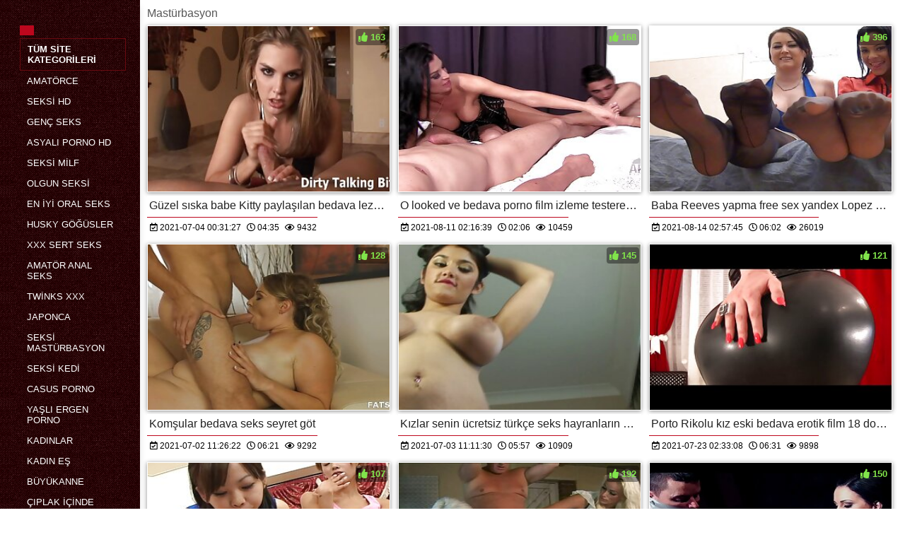

--- FILE ---
content_type: text/html; charset=UTF-8
request_url: https://tr.hedarea.com/category/femdom/
body_size: 10333
content:
<!DOCTYPE html>
<html lang="tr">
<head>
    <meta http-equiv="Content-Language" content="tr">
    <meta charset="UTF-8">
    <title>Seks  Mastürbasyon Video klipler  </title>
	<meta name="description" content="Hardcore porno  " />
<link rel="icon" href="https://tr.hedarea.com/files/favicon.png" type="image/png">
<link href="https://tr.hedarea.com/files/styles.css" type="text/css" rel="stylesheet" />
<link href="https://tr.hedarea.com/files/all.css" rel="stylesheet">   

		<meta name="viewport" content="width=device-width, initial-scale=1">
		<meta name="apple-touch-fullscreen" content="YES" />
		<base target="_blank">
		<link rel="canonical" href=""/>
    
<style>    
@media (max-width: 460px) {
.th-link img, .img-box{height:290px !important;}
.th-link img, .img-box{width:348px !important;}
}
</style></head>
<body>
    <div class="wrap">
<div class="wrap-inner center clearfix" id="wrap-inner">
<aside class="side">
<nav class="menu">
<br>
<ul>


<li>&nbsp;</li>  
<li><a href="https://tr.hedarea.com/" id="active" title=""></a></li>
    

    
    <li style="border:1px solid #690a10;"><a href="https://tr.hedarea.com/categoryall.html" title="Seks tüm konular "><b>Tüm site kategorileri </b></a></li>

<li><a href="https://tr.hedarea.com/category/amateur/" title="">Amatörce</a></li><li><a href="https://tr.hedarea.com/category/hd/" title="">Seksi hd</a></li><li><a href="https://tr.hedarea.com/category/teens/" title="">Genç seks</a></li><li><a href="https://tr.hedarea.com/category/asian/" title="">Asyalı Porno hd</a></li><li><a href="https://tr.hedarea.com/category/milf/" title="">Seksi milf</a></li><li><a href="https://tr.hedarea.com/category/matures/" title="">Olgun seksi</a></li><li><a href="https://tr.hedarea.com/category/blowjobs/" title="">En iyi oral seks</a></li><li><a href="https://tr.hedarea.com/category/big_boobs/" title="">Husky göğüsler</a></li><li><a href="https://tr.hedarea.com/category/hardcore/" title="">Xxx sert seks</a></li><li><a href="https://tr.hedarea.com/category/anal/" title="">Amatör anal seks</a></li><li><a href="https://tr.hedarea.com/category/cumshots/" title="">Twinks xxx</a></li><li><a href="https://tr.hedarea.com/category/japanese/" title="">Japonca</a></li><li><a href="https://tr.hedarea.com/category/masturbation/" title="">Seksi mastürbasyon</a></li><li><a href="https://tr.hedarea.com/category/pussy/" title="">Seksi kedi</a></li><li><a href="https://tr.hedarea.com/category/voyeur/" title="">Casus porno</a></li><li><a href="https://tr.hedarea.com/category/old+young/" title="">Yaşlı ergen porno</a></li><li><a href="https://tr.hedarea.com/category/babes/" title="">Kadınlar</a></li><li><a href="https://tr.hedarea.com/category/wife/" title="">Kadın eş</a></li><li><a href="https://tr.hedarea.com/category/grannies/" title="">Büyükanne</a></li><li><a href="https://tr.hedarea.com/category/public_nudity/" title="">Çıplak içinde kamu</a></li><li><a href="https://tr.hedarea.com/category/hidden_cams/" title="">Gizli kameralar</a></li><li><a href="https://tr.hedarea.com/category/blondes/" title="">Sarılar</a></li><li><a href="https://tr.hedarea.com/category/interracial/" title="">Seksi ırklararası seks</a></li><li><a href="https://tr.hedarea.com/category/lesbians/" title="">Lezbiyen erotik</a></li><li><a href="https://tr.hedarea.com/category/bbw/" title="">Sıcak şişman kadınlar</a></li><li><a href="https://tr.hedarea.com/category/brunettes/" title="">Esmerdekiler</a></li><li><a href="https://tr.hedarea.com/category/german/" title="">Almanca</a></li><li><a href="https://tr.hedarea.com/category/hairy/" title="">Kıllı</a></li><li><a href="https://tr.hedarea.com/category/creampie/" title="">Seksi anal</a></li><li><a href="https://tr.hedarea.com/category/handjobs/" title="">Elle</a></li>
<li><a href="https://tr.seksfilmsgratis.top/" target="_blank" title="Web sitesi çevrimiçi ">Yerli porno</a></li><li><a href="https://tr.neukenfilm.net/" target="_blank" title="Web sitesi çevrimiçi ">Evde porno</a></li><li><a href="https://tr.mereporno.org/" target="_blank" title="Web sitesi çevrimiçi ">Bedava seks video</a></li><li><a href="https://tr.graja.net/" target="_blank" title="Web sitesi çevrimiçi ">Seks video indir</a></li><li><a href="https://tr.videosamateurcasero.com/" target="_blank" title="Web sitesi çevrimiçi ">Türk lezbiyen video</a></li><li><a href="https://tr.arabsexvideos.net/" target="_blank" title="Web sitesi çevrimiçi ">HD sex izle</a></li><li><a href="https://tr.feipang.link/" target="_blank" title="Web sitesi çevrimiçi ">Sex izle</a></li><li><a href="https://tr.arabsx.xyz/" target="_blank" title="Web sitesi çevrimiçi ">Milf izle</a></li><li><a href="https://tr.xxxnhatban.cyou/" target="_blank" title="Web sitesi çevrimiçi ">Sexfilm</a></li><li><a href="https://tr.lafud.org/" target="_blank" title="Web sitesi çevrimiçi ">Porn izle hd</a></li><li><a href="https://tr.zxisu.com/" target="_blank" title="Web sitesi çevrimiçi ">Türk seks izle</a></li><li><a href="https://tr.brasileirinhas.top/" target="_blank" title="Web sitesi çevrimiçi ">Porn indir</a></li><li><a href="https://tr.phimhentai.cyou/" target="_blank" title="Web sitesi çevrimiçi ">Sevişme sex izle</a></li><li><a href="https://tr.mammeporche.org/" target="_blank" title="Web sitesi çevrimiçi ">Amatör çekim porno</a></li><li><a href="https://tr.erotikfilmegratis.org/" target="_blank" title="Web sitesi çevrimiçi ">Sex izle</a></li><li><a href="https://videosexeamateur.com/" target="_blank" title="Web sitesi çevrimiçi ">sexe amateur</a></li><li><a href="https://tr.mogenporr.org/" target="_blank" title="Web sitesi çevrimiçi ">Sikis filimleri</a></li><li><a href="https://tr.usatini.com/" target="_blank" title="Web sitesi çevrimiçi ">Mobil porn izle</a></li><li><a href="https://tr.cupit.org/" target="_blank" title="Web sitesi çevrimiçi ">Mobil porn indir</a></li><li><a href="https://tr.donneporno.org/" target="_blank" title="Web sitesi çevrimiçi ">Retro sex film</a></li><li><a href="https://tr.phimsexnhatbanmoinhat.com/" target="_blank" title="Web sitesi çevrimiçi ">HD sex film izle</a></li><li><a href="https://tr.amador.top/" target="_blank" title="Web sitesi çevrimiçi ">Sekreter pornosu</a></li><li><a href="https://tr.transando.top/" target="_blank" title="Web sitesi çevrimiçi ">Sisman pornolar</a></li><li><a href="https://tr.filmsxxxgratuits.org/" target="_blank" title="Web sitesi çevrimiçi ">Amatör sex</a></li><li><a href="https://tr.videoamatorialexxx.com/" target="_blank" title="Web sitesi çevrimiçi ">Seks indir</a></li><li><a href="http://gratispornofilm.biz/" target="_blank" title="Web sitesi çevrimiçi ">gratis pornofilm</a></li><li><a href="https://tr.fdasi.net/" target="_blank" title="Web sitesi çevrimiçi ">Porno izle</a></li><li><a href="https://tr.nadmi.net/" target="_blank" title="Web sitesi çevrimiçi ">Anal seks izle</a></li><li><a href="https://tr.sexfilmy.icu/" target="_blank" title="Web sitesi çevrimiçi ">Olgun seks</a></li><li><a href="https://tr.zacerta.com/" target="_blank" title="Web sitesi çevrimiçi ">Türk amatör video</a></li><li><a href="https://tr.sexfilmnl.com/" target="_blank" title="Web sitesi çevrimiçi ">Gizli porno</a></li><li><a href="https://tr.javhay.cyou/" target="_blank" title="Web sitesi çevrimiçi ">Hd porn türkçe</a></li><li><a href="https://tr.pornomere.org/" target="_blank" title="Web sitesi çevrimiçi ">Hd sex indir</a></li><li><a href="https://tr.filmgratishard.com/" target="_blank" title="Web sitesi çevrimiçi ">Hd porn izle</a></li><li><a href="https://tr.aldredamerporr.com/" target="_blank" title="Web sitesi çevrimiçi ">Sex hd izle</a></li><li><a href="https://tr.filmxxxfrancais.org/" target="_blank" title="Web sitesi çevrimiçi ">Olgun sex video</a></li><li><a href="https://tr.xxxvideofemme.com/" target="_blank" title="Web sitesi çevrimiçi ">Sex amatör</a></li><li><a href="https://tr.videosxxxgratuit.net/" target="_blank" title="Web sitesi çevrimiçi ">Sex video izle</a></li><li><a href="https://tr.gkisi.com/" target="_blank" title="Web sitesi çevrimiçi ">Seks izle</a></li><li><a href="https://tr.sexnhatbankhongche.com/" target="_blank" title="Web sitesi çevrimiçi ">Türk amatör porn</a></li>
    
    
</ul>
</nav>
</aside>
<div class="btn-close btn-close-menu"><i class="fas fa-times"></i></div>
<div class="content">

    
<div class="main clearfix">
<div class="grid_headline1">


		
<div class="hidemobile posted">
Mastürbasyon 
</div>

</div>


<div class="thumb wvideo">
	<a class="th-link img-box icon-left" href="/video/7802/g%C3%BCzel-s%C4%B1ska-babe-kitty-payla%C5%9F%C4%B1lan-bedava-lezbiyen-seks-ve-kremal%C4%B1-alman/">
		<img class="lazyload" src="https://tr.hedarea.com/media/thumbs/2/v07802.jpg?1625358687" data-src="https://tr.hedarea.com/media/thumbs/2/v07802.jpg?1625358687" title="Güzel sıska babe Kitty paylaşılan bedava lezbiyen seks ve kremalı-Alman" alt="Güzel sıska babe Kitty paylaşılan bedava lezbiyen seks ve kremalı-Alman" />

	</a>
	
		<a title="Güzel sıska babe Kitty paylaşılan bedava lezbiyen seks ve kremalı-Alman" href="/video/7802/g%C3%BCzel-s%C4%B1ska-babe-kitty-payla%C5%9F%C4%B1lan-bedava-lezbiyen-seks-ve-kremal%C4%B1-alman/"><div class="th-title">Güzel sıska babe Kitty paylaşılan bedava lezbiyen seks ve kremalı-Alman</div></a>
		<span class="bord-sh"></span>
    <div class="th-on th-rate"><span class="fa fa-thumbs-up"></span> <span class="rating2"><span class="green">163</span></span></div>
    
      
    
		<div class="meta-wrap">
 <div class="th-meta th-views"><i title="Tarih eklendi " class="far fa-calendar-check"></i>  2021-07-04 00:31:27
 <i title="Zaman " style="padding: 0 0 0 5px;" class="far fa-clock"></i> 04:35 
<i style="padding: 0 0 0 5px;" class="far fa-eye"></i> 9432
 
 </div>

	</div>
</div>
<div class="thumb wvideo">
	<a class="th-link img-box icon-left" href="https://tr.hedarea.com/link.php">
		<img class="lazyload" src="https://tr.hedarea.com/media/thumbs/5/v09455.jpg?1628648199" data-src="https://tr.hedarea.com/media/thumbs/5/v09455.jpg?1628648199" title="O looked ve bedava porno film izleme testere the Asya genç pissing üzerinde the sokak" alt="O looked ve bedava porno film izleme testere the Asya genç pissing üzerinde the sokak" />

	</a>
	
		<a title="O looked ve bedava porno film izleme testere the Asya genç pissing üzerinde the sokak" href="https://tr.hedarea.com/link.php"><div class="th-title">O looked ve bedava porno film izleme testere the Asya genç pissing üzerinde the sokak</div></a>
		<span class="bord-sh"></span>
    <div class="th-on th-rate"><span class="fa fa-thumbs-up"></span> <span class="rating2"><span class="green">168</span></span></div>
    
      
    
		<div class="meta-wrap">
 <div class="th-meta th-views"><i title="Tarih eklendi " class="far fa-calendar-check"></i>  2021-08-11 02:16:39
 <i title="Zaman " style="padding: 0 0 0 5px;" class="far fa-clock"></i> 02:06 
<i style="padding: 0 0 0 5px;" class="far fa-eye"></i> 10459
 
 </div>

	</div>
</div>
<div class="thumb wvideo">
	<a class="th-link img-box icon-left" href="/video/868/baba-reeves-yapma-free-sex-yandex-lopez-zevk-almak-bir-s%C4%B1cak/">
		<img class="lazyload" src="https://tr.hedarea.com/media/thumbs/8/v00868.jpg?1628909865" data-src="https://tr.hedarea.com/media/thumbs/8/v00868.jpg?1628909865" title="Baba Reeves yapma free sex yandex Lopez zevk almak bir sıcak" alt="Baba Reeves yapma free sex yandex Lopez zevk almak bir sıcak" />

	</a>
	
		<a title="Baba Reeves yapma free sex yandex Lopez zevk almak bir sıcak" href="/video/868/baba-reeves-yapma-free-sex-yandex-lopez-zevk-almak-bir-s%C4%B1cak/"><div class="th-title">Baba Reeves yapma free sex yandex Lopez zevk almak bir sıcak</div></a>
		<span class="bord-sh"></span>
    <div class="th-on th-rate"><span class="fa fa-thumbs-up"></span> <span class="rating2"><span class="green">396</span></span></div>
    
      
    
		<div class="meta-wrap">
 <div class="th-meta th-views"><i title="Tarih eklendi " class="far fa-calendar-check"></i>  2021-08-14 02:57:45
 <i title="Zaman " style="padding: 0 0 0 5px;" class="far fa-clock"></i> 06:02 
<i style="padding: 0 0 0 5px;" class="far fa-eye"></i> 26019
 
 </div>

	</div>
</div>
<div class="thumb wvideo">
	<a class="th-link img-box icon-left" href="https://tr.hedarea.com/link.php">
		<img class="lazyload" src="https://tr.hedarea.com/media/thumbs/2/v07212.jpg?1625225182" data-src="https://tr.hedarea.com/media/thumbs/2/v07212.jpg?1625225182" title="Komşular bedava seks seyret göt" alt="Komşular bedava seks seyret göt" />

	</a>
	
		<a title="Komşular bedava seks seyret göt" href="https://tr.hedarea.com/link.php"><div class="th-title">Komşular bedava seks seyret göt</div></a>
		<span class="bord-sh"></span>
    <div class="th-on th-rate"><span class="fa fa-thumbs-up"></span> <span class="rating2"><span class="green">128</span></span></div>
    
      
    
		<div class="meta-wrap">
 <div class="th-meta th-views"><i title="Tarih eklendi " class="far fa-calendar-check"></i>  2021-07-02 11:26:22
 <i title="Zaman " style="padding: 0 0 0 5px;" class="far fa-clock"></i> 06:21 
<i style="padding: 0 0 0 5px;" class="far fa-eye"></i> 9292
 
 </div>

	</div>
</div>
<div class="thumb wvideo">
	<a class="th-link img-box icon-left" href="/video/9884/k%C4%B1zlar-senin-%C3%BCcretsiz-t%C3%BCrk%C3%A7e-seks-hayranlar%C4%B1n-olurdu/">
		<img class="lazyload" src="https://tr.hedarea.com/media/thumbs/4/v09884.jpg?1625310690" data-src="https://tr.hedarea.com/media/thumbs/4/v09884.jpg?1625310690" title="Kızlar senin ücretsiz türkçe seks hayranların olurdu" alt="Kızlar senin ücretsiz türkçe seks hayranların olurdu" />

	</a>
	
		<a title="Kızlar senin ücretsiz türkçe seks hayranların olurdu" href="/video/9884/k%C4%B1zlar-senin-%C3%BCcretsiz-t%C3%BCrk%C3%A7e-seks-hayranlar%C4%B1n-olurdu/"><div class="th-title">Kızlar senin ücretsiz türkçe seks hayranların olurdu</div></a>
		<span class="bord-sh"></span>
    <div class="th-on th-rate"><span class="fa fa-thumbs-up"></span> <span class="rating2"><span class="green">145</span></span></div>
    
      
    
		<div class="meta-wrap">
 <div class="th-meta th-views"><i title="Tarih eklendi " class="far fa-calendar-check"></i>  2021-07-03 11:11:30
 <i title="Zaman " style="padding: 0 0 0 5px;" class="far fa-clock"></i> 05:57 
<i style="padding: 0 0 0 5px;" class="far fa-eye"></i> 10909
 
 </div>

	</div>
</div>
<div class="thumb wvideo">
	<a class="th-link img-box icon-left" href="https://tr.hedarea.com/link.php">
		<img class="lazyload" src="https://tr.hedarea.com/media/thumbs/9/v08079.jpg?1627007588" data-src="https://tr.hedarea.com/media/thumbs/9/v08079.jpg?1627007588" title="Porto Rikolu kız eski bedava erotik film 18 doğal koleksiyonu" alt="Porto Rikolu kız eski bedava erotik film 18 doğal koleksiyonu" />

	</a>
	
		<a title="Porto Rikolu kız eski bedava erotik film 18 doğal koleksiyonu" href="https://tr.hedarea.com/link.php"><div class="th-title">Porto Rikolu kız eski bedava erotik film 18 doğal koleksiyonu</div></a>
		<span class="bord-sh"></span>
    <div class="th-on th-rate"><span class="fa fa-thumbs-up"></span> <span class="rating2"><span class="green">121</span></span></div>
    
      
    
		<div class="meta-wrap">
 <div class="th-meta th-views"><i title="Tarih eklendi " class="far fa-calendar-check"></i>  2021-07-23 02:33:08
 <i title="Zaman " style="padding: 0 0 0 5px;" class="far fa-clock"></i> 06:31 
<i style="padding: 0 0 0 5px;" class="far fa-eye"></i> 9898
 
 </div>

	</div>
</div>
<div class="thumb wvideo">
	<a class="th-link img-box icon-left" href="/video/8344/bu-tip-s%C4%B1cakl%C4%B1k-bedava-%C3%BCvey-anne-pornosu-nedir-/">
		<img class="lazyload" src="https://tr.hedarea.com/media/thumbs/4/v08344.jpg?1625339479" data-src="https://tr.hedarea.com/media/thumbs/4/v08344.jpg?1625339479" title="Bu tip sıcaklık bedava üvey anne pornosu nedir?" alt="Bu tip sıcaklık bedava üvey anne pornosu nedir?" />

	</a>
	
		<a title="Bu tip sıcaklık bedava üvey anne pornosu nedir?" href="/video/8344/bu-tip-s%C4%B1cakl%C4%B1k-bedava-%C3%BCvey-anne-pornosu-nedir-/"><div class="th-title">Bu tip sıcaklık bedava üvey anne pornosu nedir?</div></a>
		<span class="bord-sh"></span>
    <div class="th-on th-rate"><span class="fa fa-thumbs-up"></span> <span class="rating2"><span class="green">107</span></span></div>
    
      
    
		<div class="meta-wrap">
 <div class="th-meta th-views"><i title="Tarih eklendi " class="far fa-calendar-check"></i>  2021-07-03 19:11:19
 <i title="Zaman " style="padding: 0 0 0 5px;" class="far fa-clock"></i> 10:48 
<i style="padding: 0 0 0 5px;" class="far fa-eye"></i> 10561
 
 </div>

	</div>
</div>
<div class="thumb wvideo">
	<a class="th-link img-box icon-left" href="/video/8728/o-seviyor-o-sex-videolari-bedava-b%C3%BCy%C3%BCk/">
		<img class="lazyload" src="https://tr.hedarea.com/media/thumbs/8/v08728.jpg?1625262273" data-src="https://tr.hedarea.com/media/thumbs/8/v08728.jpg?1625262273" title="O seviyor o sex videolari bedava büyük" alt="O seviyor o sex videolari bedava büyük" />

	</a>
	
		<a title="O seviyor o sex videolari bedava büyük" href="/video/8728/o-seviyor-o-sex-videolari-bedava-b%C3%BCy%C3%BCk/"><div class="th-title">O seviyor o sex videolari bedava büyük</div></a>
		<span class="bord-sh"></span>
    <div class="th-on th-rate"><span class="fa fa-thumbs-up"></span> <span class="rating2"><span class="green">192</span></span></div>
    
      
    
		<div class="meta-wrap">
 <div class="th-meta th-views"><i title="Tarih eklendi " class="far fa-calendar-check"></i>  2021-07-02 21:44:33
 <i title="Zaman " style="padding: 0 0 0 5px;" class="far fa-clock"></i> 05:04 
<i style="padding: 0 0 0 5px;" class="far fa-eye"></i> 19795
 
 </div>

	</div>
</div>
<div class="thumb wvideo">
	<a class="th-link img-box icon-left" href="/video/3079/b%C3%BCy%C3%BCk-bedava-porno-videosu-indir/">
		<img class="lazyload" src="https://tr.hedarea.com/media/thumbs/9/v03079.jpg?1629689879" data-src="https://tr.hedarea.com/media/thumbs/9/v03079.jpg?1629689879" title="Büyük bedava porno videosu indir" alt="Büyük bedava porno videosu indir" />

	</a>
	
		<a title="Büyük bedava porno videosu indir" href="/video/3079/b%C3%BCy%C3%BCk-bedava-porno-videosu-indir/"><div class="th-title">Büyük bedava porno videosu indir</div></a>
		<span class="bord-sh"></span>
    <div class="th-on th-rate"><span class="fa fa-thumbs-up"></span> <span class="rating2"><span class="green">150</span></span></div>
    
      
    
		<div class="meta-wrap">
 <div class="th-meta th-views"><i title="Tarih eklendi " class="far fa-calendar-check"></i>  2021-08-23 03:37:59
 <i title="Zaman " style="padding: 0 0 0 5px;" class="far fa-clock"></i> 10:24 
<i style="padding: 0 0 0 5px;" class="far fa-eye"></i> 17085
 
 </div>

	</div>
</div>
<div class="thumb wvideo">
	<a class="th-link img-box icon-left" href="/video/8403/annemin-y%C3%BCz%C3%BCn%C3%BCn-porno-film-seyret-bedava-vhs/">
		<img class="lazyload" src="https://tr.hedarea.com/media/thumbs/3/v08403.jpg?1625416187" data-src="https://tr.hedarea.com/media/thumbs/3/v08403.jpg?1625416187" title="Annemin yüzünün porno film seyret bedava VHS" alt="Annemin yüzünün porno film seyret bedava VHS" />

	</a>
	
		<a title="Annemin yüzünün porno film seyret bedava VHS" href="/video/8403/annemin-y%C3%BCz%C3%BCn%C3%BCn-porno-film-seyret-bedava-vhs/"><div class="th-title">Annemin yüzünün porno film seyret bedava VHS</div></a>
		<span class="bord-sh"></span>
    <div class="th-on th-rate"><span class="fa fa-thumbs-up"></span> <span class="rating2"><span class="green">87</span></span></div>
    
      
    
		<div class="meta-wrap">
 <div class="th-meta th-views"><i title="Tarih eklendi " class="far fa-calendar-check"></i>  2021-07-04 16:29:47
 <i title="Zaman " style="padding: 0 0 0 5px;" class="far fa-clock"></i> 05:57 
<i style="padding: 0 0 0 5px;" class="far fa-eye"></i> 10699
 
 </div>

	</div>
</div>
<div class="thumb wvideo">
	<a class="th-link img-box icon-left" href="https://tr.hedarea.com/link.php">
		<img class="lazyload" src="https://tr.hedarea.com/media/thumbs/0/v09080.jpg?1625336747" data-src="https://tr.hedarea.com/media/thumbs/0/v09080.jpg?1625336747" title="Sadece düzenli ve anal ücretsiz canlı porno" alt="Sadece düzenli ve anal ücretsiz canlı porno" />

	</a>
	
		<a title="Sadece düzenli ve anal ücretsiz canlı porno" href="https://tr.hedarea.com/link.php"><div class="th-title">Sadece düzenli ve anal ücretsiz canlı porno</div></a>
		<span class="bord-sh"></span>
    <div class="th-on th-rate"><span class="fa fa-thumbs-up"></span> <span class="rating2"><span class="green">70</span></span></div>
    
      
    
		<div class="meta-wrap">
 <div class="th-meta th-views"><i title="Tarih eklendi " class="far fa-calendar-check"></i>  2021-07-03 18:25:47
 <i title="Zaman " style="padding: 0 0 0 5px;" class="far fa-clock"></i> 06:35 
<i style="padding: 0 0 0 5px;" class="far fa-eye"></i> 9047
 
 </div>

	</div>
</div>
<div class="thumb wvideo">
	<a class="th-link img-box icon-left" href="https://tr.hedarea.com/link.php">
		<img class="lazyload" src="https://tr.hedarea.com/media/thumbs/3/v08003.jpg?1626311065" data-src="https://tr.hedarea.com/media/thumbs/3/v08003.jpg?1626311065" title="Yetmişli komik seksi filmler telefona porno indir bedava" alt="Yetmişli komik seksi filmler telefona porno indir bedava" />

	</a>
	
		<a title="Yetmişli komik seksi filmler telefona porno indir bedava" href="https://tr.hedarea.com/link.php"><div class="th-title">Yetmişli komik seksi filmler telefona porno indir bedava</div></a>
		<span class="bord-sh"></span>
    <div class="th-on th-rate"><span class="fa fa-thumbs-up"></span> <span class="rating2"><span class="green">57</span></span></div>
    
      
    
		<div class="meta-wrap">
 <div class="th-meta th-views"><i title="Tarih eklendi " class="far fa-calendar-check"></i>  2021-07-15 01:04:25
 <i title="Zaman " style="padding: 0 0 0 5px;" class="far fa-clock"></i> 04:05 
<i style="padding: 0 0 0 5px;" class="far fa-eye"></i> 7586
 
 </div>

	</div>
</div>
<div class="thumb wvideo">
	<a class="th-link img-box icon-left" href="/video/8329/4von-bedava-hd-mobil-porno-indir-7-sen-/">
		<img class="lazyload" src="https://tr.hedarea.com/media/thumbs/9/v08329.jpg?1625618023" data-src="https://tr.hedarea.com/media/thumbs/9/v08329.jpg?1625618023" title="4VON # bedava hd mobil porno indir 7-SEN!" alt="4VON # bedava hd mobil porno indir 7-SEN!" />

	</a>
	
		<a title="4VON # bedava hd mobil porno indir 7-SEN!" href="/video/8329/4von-bedava-hd-mobil-porno-indir-7-sen-/"><div class="th-title">4VON # bedava hd mobil porno indir 7-SEN!</div></a>
		<span class="bord-sh"></span>
    <div class="th-on th-rate"><span class="fa fa-thumbs-up"></span> <span class="rating2"><span class="green">200</span></span></div>
    
      
    
		<div class="meta-wrap">
 <div class="th-meta th-views"><i title="Tarih eklendi " class="far fa-calendar-check"></i>  2021-07-07 00:33:43
 <i title="Zaman " style="padding: 0 0 0 5px;" class="far fa-clock"></i> 01:35 
<i style="padding: 0 0 0 5px;" class="far fa-eye"></i> 27529
 
 </div>

	</div>
</div>
<div class="thumb wvideo">
	<a class="th-link img-box icon-left" href="https://tr.hedarea.com/link.php">
		<img class="lazyload" src="https://tr.hedarea.com/media/thumbs/0/v03740.jpg?1625187230" data-src="https://tr.hedarea.com/media/thumbs/0/v03740.jpg?1625187230" title="2 Tay fahişe ile Japon film bedeva sexs" alt="2 Tay fahişe ile Japon film bedeva sexs" />

	</a>
	
		<a title="2 Tay fahişe ile Japon film bedeva sexs" href="https://tr.hedarea.com/link.php"><div class="th-title">2 Tay fahişe ile Japon film bedeva sexs</div></a>
		<span class="bord-sh"></span>
    <div class="th-on th-rate"><span class="fa fa-thumbs-up"></span> <span class="rating2"><span class="green">81</span></span></div>
    
      
    
		<div class="meta-wrap">
 <div class="th-meta th-views"><i title="Tarih eklendi " class="far fa-calendar-check"></i>  2021-07-02 00:53:50
 <i title="Zaman " style="padding: 0 0 0 5px;" class="far fa-clock"></i> 05:16 
<i style="padding: 0 0 0 5px;" class="far fa-eye"></i> 11173
 
 </div>

	</div>
</div>
<div class="thumb wvideo">
	<a class="th-link img-box icon-left" href="/video/7164/koca-sokakta-bir-yabanc%C4%B1yla-bedava-erotik-filmler-kar%C4%B1s%C4%B1n%C4%B1-payla%C5%9F%C4%B1yor/">
		<img class="lazyload" src="https://tr.hedarea.com/media/thumbs/4/v07164.jpg?1625314558" data-src="https://tr.hedarea.com/media/thumbs/4/v07164.jpg?1625314558" title="Koca sokakta bir yabancıyla bedava erotik filmler karısını paylaşıyor" alt="Koca sokakta bir yabancıyla bedava erotik filmler karısını paylaşıyor" />

	</a>
	
		<a title="Koca sokakta bir yabancıyla bedava erotik filmler karısını paylaşıyor" href="/video/7164/koca-sokakta-bir-yabanc%C4%B1yla-bedava-erotik-filmler-kar%C4%B1s%C4%B1n%C4%B1-payla%C5%9F%C4%B1yor/"><div class="th-title">Koca sokakta bir yabancıyla bedava erotik filmler karısını paylaşıyor</div></a>
		<span class="bord-sh"></span>
    <div class="th-on th-rate"><span class="fa fa-thumbs-up"></span> <span class="rating2"><span class="green">73</span></span></div>
    
      
    
		<div class="meta-wrap">
 <div class="th-meta th-views"><i title="Tarih eklendi " class="far fa-calendar-check"></i>  2021-07-03 12:15:58
 <i title="Zaman " style="padding: 0 0 0 5px;" class="far fa-clock"></i> 06:14 
<i style="padding: 0 0 0 5px;" class="far fa-eye"></i> 10465
 
 </div>

	</div>
</div>
<div class="thumb wvideo">
	<a class="th-link img-box icon-left" href="/video/6547/du%C5%9Fta-porno-bedava-seyret-seksi-ate%C5%9F/">
		<img class="lazyload" src="https://tr.hedarea.com/media/thumbs/7/v06547.jpg?1625153565" data-src="https://tr.hedarea.com/media/thumbs/7/v06547.jpg?1625153565" title="Duşta porno bedava seyret seksi ateş" alt="Duşta porno bedava seyret seksi ateş" />

	</a>
	
		<a title="Duşta porno bedava seyret seksi ateş" href="/video/6547/du%C5%9Fta-porno-bedava-seyret-seksi-ate%C5%9F/"><div class="th-title">Duşta porno bedava seyret seksi ateş</div></a>
		<span class="bord-sh"></span>
    <div class="th-on th-rate"><span class="fa fa-thumbs-up"></span> <span class="rating2"><span class="green">66</span></span></div>
    
      
    
		<div class="meta-wrap">
 <div class="th-meta th-views"><i title="Tarih eklendi " class="far fa-calendar-check"></i>  2021-07-01 15:32:45
 <i title="Zaman " style="padding: 0 0 0 5px;" class="far fa-clock"></i> 10:15 
<i style="padding: 0 0 0 5px;" class="far fa-eye"></i> 10604
 
 </div>

	</div>
</div>
<div class="thumb wvideo">
	<a class="th-link img-box icon-left" href="https://tr.hedarea.com/link.php">
		<img class="lazyload" src="https://tr.hedarea.com/media/thumbs/7/v02317.jpg?1625245949" data-src="https://tr.hedarea.com/media/thumbs/7/v02317.jpg?1625245949" title="Kız, Doggystyle, free porno indir seks, romantik otel faydaları p. Dokuz" alt="Kız, Doggystyle, free porno indir seks, romantik otel faydaları p. Dokuz" />

	</a>
	
		<a title="Kız, Doggystyle, free porno indir seks, romantik otel faydaları p. Dokuz" href="https://tr.hedarea.com/link.php"><div class="th-title">Kız, Doggystyle, free porno indir seks, romantik otel faydaları p. Dokuz</div></a>
		<span class="bord-sh"></span>
    <div class="th-on th-rate"><span class="fa fa-thumbs-up"></span> <span class="rating2"><span class="green">78</span></span></div>
    
      
    
		<div class="meta-wrap">
 <div class="th-meta th-views"><i title="Tarih eklendi " class="far fa-calendar-check"></i>  2021-07-02 17:12:29
 <i title="Zaman " style="padding: 0 0 0 5px;" class="far fa-clock"></i> 06:00 
<i style="padding: 0 0 0 5px;" class="far fa-eye"></i> 12759
 
 </div>

	</div>
</div>
<div class="thumb wvideo">
	<a class="th-link img-box icon-left" href="https://tr.hedarea.com/link.php">
		<img class="lazyload" src="https://tr.hedarea.com/media/thumbs/3/v07343.jpg?1629592717" data-src="https://tr.hedarea.com/media/thumbs/3/v07343.jpg?1629592717" title="Büyük memeli üniversiteli kız sikis seyret bedava daha fazla lanet istiyor" alt="Büyük memeli üniversiteli kız sikis seyret bedava daha fazla lanet istiyor" />

	</a>
	
		<a title="Büyük memeli üniversiteli kız sikis seyret bedava daha fazla lanet istiyor" href="https://tr.hedarea.com/link.php"><div class="th-title">Büyük memeli üniversiteli kız sikis seyret bedava daha fazla lanet istiyor</div></a>
		<span class="bord-sh"></span>
    <div class="th-on th-rate"><span class="fa fa-thumbs-up"></span> <span class="rating2"><span class="green">67</span></span></div>
    
      
    
		<div class="meta-wrap">
 <div class="th-meta th-views"><i title="Tarih eklendi " class="far fa-calendar-check"></i>  2021-08-22 00:38:37
 <i title="Zaman " style="padding: 0 0 0 5px;" class="far fa-clock"></i> 06:00 
<i style="padding: 0 0 0 5px;" class="far fa-eye"></i> 11228
 
 </div>

	</div>
</div>
<div class="thumb wvideo">
	<a class="th-link img-box icon-left" href="https://tr.hedarea.com/link.php">
		<img class="lazyload" src="https://tr.hedarea.com/media/thumbs/8/v02558.jpg?1625183592" data-src="https://tr.hedarea.com/media/thumbs/8/v02558.jpg?1625183592" title="AlexaseXycute sex filmi izle ücretsiz" alt="AlexaseXycute sex filmi izle ücretsiz" />

	</a>
	
		<a title="AlexaseXycute sex filmi izle ücretsiz" href="https://tr.hedarea.com/link.php"><div class="th-title">AlexaseXycute sex filmi izle ücretsiz</div></a>
		<span class="bord-sh"></span>
    <div class="th-on th-rate"><span class="fa fa-thumbs-up"></span> <span class="rating2"><span class="green">47</span></span></div>
    
      
    
		<div class="meta-wrap">
 <div class="th-meta th-views"><i title="Tarih eklendi " class="far fa-calendar-check"></i>  2021-07-01 23:53:12
 <i title="Zaman " style="padding: 0 0 0 5px;" class="far fa-clock"></i> 02:38 
<i style="padding: 0 0 0 5px;" class="far fa-eye"></i> 8353
 
 </div>

	</div>
</div>
<div class="thumb wvideo">
	<a class="th-link img-box icon-left" href="https://tr.hedarea.com/link.php">
		<img class="lazyload" src="https://tr.hedarea.com/media/thumbs/2/v04782.jpg?1627698182" data-src="https://tr.hedarea.com/media/thumbs/2/v04782.jpg?1627698182" title="Büyük siyah horoz ve ücretsiz erotik video izle ırklararası," alt="Büyük siyah horoz ve ücretsiz erotik video izle ırklararası," />

	</a>
	
		<a title="Büyük siyah horoz ve ücretsiz erotik video izle ırklararası," href="https://tr.hedarea.com/link.php"><div class="th-title">Büyük siyah horoz ve ücretsiz erotik video izle ırklararası,</div></a>
		<span class="bord-sh"></span>
    <div class="th-on th-rate"><span class="fa fa-thumbs-up"></span> <span class="rating2"><span class="green">36</span></span></div>
    
      
    
		<div class="meta-wrap">
 <div class="th-meta th-views"><i title="Tarih eklendi " class="far fa-calendar-check"></i>  2021-07-31 02:23:02
 <i title="Zaman " style="padding: 0 0 0 5px;" class="far fa-clock"></i> 12:48 
<i style="padding: 0 0 0 5px;" class="far fa-eye"></i> 6405
 
 </div>

	</div>
</div>
<div class="thumb wvideo">
	<a class="th-link img-box icon-left" href="/video/2847/olgun-%C3%BCcretsiz-seks-porno-izle/">
		<img class="lazyload" src="https://tr.hedarea.com/media/thumbs/7/v02847.jpg?1626054493" data-src="https://tr.hedarea.com/media/thumbs/7/v02847.jpg?1626054493" title="Olgun, ücretsiz seks porno izle" alt="Olgun, ücretsiz seks porno izle" />

	</a>
	
		<a title="Olgun, ücretsiz seks porno izle" href="/video/2847/olgun-%C3%BCcretsiz-seks-porno-izle/"><div class="th-title">Olgun, ücretsiz seks porno izle</div></a>
		<span class="bord-sh"></span>
    <div class="th-on th-rate"><span class="fa fa-thumbs-up"></span> <span class="rating2"><span class="green">61</span></span></div>
    
      
    
		<div class="meta-wrap">
 <div class="th-meta th-views"><i title="Tarih eklendi " class="far fa-calendar-check"></i>  2021-07-12 01:48:13
 <i title="Zaman " style="padding: 0 0 0 5px;" class="far fa-clock"></i> 04:38 
<i style="padding: 0 0 0 5px;" class="far fa-eye"></i> 10872
 
 </div>

	</div>
</div>
<div class="thumb wvideo">
	<a class="th-link img-box icon-left" href="/video/8330/4von-yabanc%C4%B1-porno-bedava-4-sen-/">
		<img class="lazyload" src="https://tr.hedarea.com/media/thumbs/0/v08330.jpg?1628303982" data-src="https://tr.hedarea.com/media/thumbs/0/v08330.jpg?1628303982" title="4VON # yabancı porno bedava 4-SEN!" alt="4VON # yabancı porno bedava 4-SEN!" />

	</a>
	
		<a title="4VON # yabancı porno bedava 4-SEN!" href="/video/8330/4von-yabanc%C4%B1-porno-bedava-4-sen-/"><div class="th-title">4VON # yabancı porno bedava 4-SEN!</div></a>
		<span class="bord-sh"></span>
    <div class="th-on th-rate"><span class="fa fa-thumbs-up"></span> <span class="rating2"><span class="green">26</span></span></div>
    
      
    
		<div class="meta-wrap">
 <div class="th-meta th-views"><i title="Tarih eklendi " class="far fa-calendar-check"></i>  2021-08-07 02:39:42
 <i title="Zaman " style="padding: 0 0 0 5px;" class="far fa-clock"></i> 01:15 
<i style="padding: 0 0 0 5px;" class="far fa-eye"></i> 5039
 
 </div>

	</div>
</div>
<div class="thumb wvideo">
	<a class="th-link img-box icon-left" href="/video/8253/b%C3%BCy%C3%BCk-g%C3%B6t-bedava-liseli-sikis-4/">
		<img class="lazyload" src="https://tr.hedarea.com/media/thumbs/3/v08253.jpg?1626486277" data-src="https://tr.hedarea.com/media/thumbs/3/v08253.jpg?1626486277" title="Büyük göt bedava liseli sikis 4" alt="Büyük göt bedava liseli sikis 4" />

	</a>
	
		<a title="Büyük göt bedava liseli sikis 4" href="/video/8253/b%C3%BCy%C3%BCk-g%C3%B6t-bedava-liseli-sikis-4/"><div class="th-title">Büyük göt bedava liseli sikis 4</div></a>
		<span class="bord-sh"></span>
    <div class="th-on th-rate"><span class="fa fa-thumbs-up"></span> <span class="rating2"><span class="green">88</span></span></div>
    
      
    
		<div class="meta-wrap">
 <div class="th-meta th-views"><i title="Tarih eklendi " class="far fa-calendar-check"></i>  2021-07-17 01:44:37
 <i title="Zaman " style="padding: 0 0 0 5px;" class="far fa-clock"></i> 04:31 
<i style="padding: 0 0 0 5px;" class="far fa-eye"></i> 18672
 
 </div>

	</div>
</div>
<div class="thumb wvideo">
	<a class="th-link img-box icon-left" href="/video/6364/mast%C3%BCrbasyon-alman-porno-hd-indir-bedava-kad%C4%B1n-orgazm-sava%C5%9F%C4%B1/">
		<img class="lazyload" src="https://tr.hedarea.com/media/thumbs/4/v06364.jpg?1625254781" data-src="https://tr.hedarea.com/media/thumbs/4/v06364.jpg?1625254781" title="Mastürbasyon Alman porno hd indir bedava kadın orgazm Savaşı" alt="Mastürbasyon Alman porno hd indir bedava kadın orgazm Savaşı" />

	</a>
	
		<a title="Mastürbasyon Alman porno hd indir bedava kadın orgazm Savaşı" href="/video/6364/mast%C3%BCrbasyon-alman-porno-hd-indir-bedava-kad%C4%B1n-orgazm-sava%C5%9F%C4%B1/"><div class="th-title">Mastürbasyon Alman porno hd indir bedava kadın orgazm Savaşı</div></a>
		<span class="bord-sh"></span>
    <div class="th-on th-rate"><span class="fa fa-thumbs-up"></span> <span class="rating2"><span class="green">47</span></span></div>
    
      
    
		<div class="meta-wrap">
 <div class="th-meta th-views"><i title="Tarih eklendi " class="far fa-calendar-check"></i>  2021-07-02 19:39:41
 <i title="Zaman " style="padding: 0 0 0 5px;" class="far fa-clock"></i> 04:34 
<i style="padding: 0 0 0 5px;" class="far fa-eye"></i> 12029
 
 </div>

	</div>
</div>
<div class="thumb wvideo">
	<a class="th-link img-box icon-left" href="/video/2116/tatl%C4%B1-bedava-mobil-anal-porno-indir-bebek/">
		<img class="lazyload" src="https://tr.hedarea.com/media/thumbs/6/v02116.jpg?1625401838" data-src="https://tr.hedarea.com/media/thumbs/6/v02116.jpg?1625401838" title="Tatlı bedava mobil anal porno indir bebek" alt="Tatlı bedava mobil anal porno indir bebek" />

	</a>
	
		<a title="Tatlı bedava mobil anal porno indir bebek" href="/video/2116/tatl%C4%B1-bedava-mobil-anal-porno-indir-bebek/"><div class="th-title">Tatlı bedava mobil anal porno indir bebek</div></a>
		<span class="bord-sh"></span>
    <div class="th-on th-rate"><span class="fa fa-thumbs-up"></span> <span class="rating2"><span class="green">25</span></span></div>
    
      
    
		<div class="meta-wrap">
 <div class="th-meta th-views"><i title="Tarih eklendi " class="far fa-calendar-check"></i>  2021-07-04 12:30:38
 <i title="Zaman " style="padding: 0 0 0 5px;" class="far fa-clock"></i> 08:41 
<i style="padding: 0 0 0 5px;" class="far fa-eye"></i> 6987
 
 </div>

	</div>
</div>
<div class="thumb wvideo">
	<a class="th-link img-box icon-left" href="/video/96/armos-fc-v160-v159-cindy-t%C3%BCrk%C3%A7e-altyaz%C4%B1l%C4%B1-porno-izle-bedava/">
		<img class="lazyload" src="https://tr.hedarea.com/media/thumbs/6/v00096.jpg?1628732169" data-src="https://tr.hedarea.com/media/thumbs/6/v00096.jpg?1628732169" title="armos fc v160 v159 cindy türkçe altyazılı porno izle bedava" alt="armos fc v160 v159 cindy türkçe altyazılı porno izle bedava" />

	</a>
	
		<a title="armos fc v160 v159 cindy türkçe altyazılı porno izle bedava" href="/video/96/armos-fc-v160-v159-cindy-t%C3%BCrk%C3%A7e-altyaz%C4%B1l%C4%B1-porno-izle-bedava/"><div class="th-title">armos fc v160 v159 cindy türkçe altyazılı porno izle bedava</div></a>
		<span class="bord-sh"></span>
    <div class="th-on th-rate"><span class="fa fa-thumbs-up"></span> <span class="rating2"><span class="green">20</span></span></div>
    
      
    
		<div class="meta-wrap">
 <div class="th-meta th-views"><i title="Tarih eklendi " class="far fa-calendar-check"></i>  2021-08-12 01:36:09
 <i title="Zaman " style="padding: 0 0 0 5px;" class="far fa-clock"></i> 00:58 
<i style="padding: 0 0 0 5px;" class="far fa-eye"></i> 5646
 
 </div>

	</div>
</div>
<div class="thumb wvideo">
	<a class="th-link img-box icon-left" href="/video/9431/frans%C4%B1z-lisa-bedava-porno-sikis-izle-bbc-feti%C5%9F-/">
		<img class="lazyload" src="https://tr.hedarea.com/media/thumbs/1/v09431.jpg?1625428489" data-src="https://tr.hedarea.com/media/thumbs/1/v09431.jpg?1625428489" title="Fransız lisa bedava porno sikis izle bbc Fetiş," alt="Fransız lisa bedava porno sikis izle bbc Fetiş," />

	</a>
	
		<a title="Fransız lisa bedava porno sikis izle bbc Fetiş," href="/video/9431/frans%C4%B1z-lisa-bedava-porno-sikis-izle-bbc-feti%C5%9F-/"><div class="th-title">Fransız lisa bedava porno sikis izle bbc Fetiş,</div></a>
		<span class="bord-sh"></span>
    <div class="th-on th-rate"><span class="fa fa-thumbs-up"></span> <span class="rating2"><span class="green">25</span></span></div>
    
      
    
		<div class="meta-wrap">
 <div class="th-meta th-views"><i title="Tarih eklendi " class="far fa-calendar-check"></i>  2021-07-04 19:54:49
 <i title="Zaman " style="padding: 0 0 0 5px;" class="far fa-clock"></i> 12:51 
<i style="padding: 0 0 0 5px;" class="far fa-eye"></i> 7286
 
 </div>

	</div>
</div>
<div class="thumb wvideo">
	<a class="th-link img-box icon-left" href="/video/1591/normal-bedava-t%C3%BCrk%C3%A7e-konu%C5%9Fmal%C4%B1-porno-izle/">
		<img class="lazyload" src="https://tr.hedarea.com/media/thumbs/1/v01591.jpg?1627007349" data-src="https://tr.hedarea.com/media/thumbs/1/v01591.jpg?1627007349" title="Normal bedava türkçe konuşmalı porno izle" alt="Normal bedava türkçe konuşmalı porno izle" />

	</a>
	
		<a title="Normal bedava türkçe konuşmalı porno izle" href="/video/1591/normal-bedava-t%C3%BCrk%C3%A7e-konu%C5%9Fmal%C4%B1-porno-izle/"><div class="th-title">Normal bedava türkçe konuşmalı porno izle</div></a>
		<span class="bord-sh"></span>
    <div class="th-on th-rate"><span class="fa fa-thumbs-up"></span> <span class="rating2"><span class="green">24</span></span></div>
    
      
    
		<div class="meta-wrap">
 <div class="th-meta th-views"><i title="Tarih eklendi " class="far fa-calendar-check"></i>  2021-07-23 02:29:09
 <i title="Zaman " style="padding: 0 0 0 5px;" class="far fa-clock"></i> 04:58 
<i style="padding: 0 0 0 5px;" class="far fa-eye"></i> 7117
 
 </div>

	</div>
</div>
<div class="thumb wvideo">
	<a class="th-link img-box icon-left" href="/video/8767/do%C4%9Fum-g%C3%BCn%C3%BCn-bedava-pornu-indir-kutlu-olsun-tatl%C4%B1m-b%C3%B6l%C3%BCm-1-g%C3%B6r%C3%BCn%C3%BCm/">
		<img class="lazyload" src="https://tr.hedarea.com/media/thumbs/7/v08767.jpg?1628993691" data-src="https://tr.hedarea.com/media/thumbs/7/v08767.jpg?1628993691" title="Doğum günün bedava pornu indir kutlu olsun, tatlım - Bölüm 1 Görünüm" alt="Doğum günün bedava pornu indir kutlu olsun, tatlım - Bölüm 1 Görünüm" />

	</a>
	
		<a title="Doğum günün bedava pornu indir kutlu olsun, tatlım - Bölüm 1 Görünüm" href="/video/8767/do%C4%9Fum-g%C3%BCn%C3%BCn-bedava-pornu-indir-kutlu-olsun-tatl%C4%B1m-b%C3%B6l%C3%BCm-1-g%C3%B6r%C3%BCn%C3%BCm/"><div class="th-title">Doğum günün bedava pornu indir kutlu olsun, tatlım - Bölüm 1 Görünüm</div></a>
		<span class="bord-sh"></span>
    <div class="th-on th-rate"><span class="fa fa-thumbs-up"></span> <span class="rating2"><span class="green">27</span></span></div>
    
      
    
		<div class="meta-wrap">
 <div class="th-meta th-views"><i title="Tarih eklendi " class="far fa-calendar-check"></i>  2021-08-15 02:14:51
 <i title="Zaman " style="padding: 0 0 0 5px;" class="far fa-clock"></i> 08:37 
<i style="padding: 0 0 0 5px;" class="far fa-eye"></i> 8013
 
 </div>

	</div>
</div>
<div class="thumb wvideo">
	<a class="th-link img-box icon-left" href="/video/7109/%C3%B6%C4%9Fle-siyah-peynir-%C3%BCcretsiz-izle-yeme%C4%9Fi-s%C4%B1ras%C4%B1nda-oral-seks/">
		<img class="lazyload" src="https://tr.hedarea.com/media/thumbs/9/v07109.jpg?1625393902" data-src="https://tr.hedarea.com/media/thumbs/9/v07109.jpg?1625393902" title="Öğle siyah peynir ücretsiz izle yemeği sırasında oral seks" alt="Öğle siyah peynir ücretsiz izle yemeği sırasında oral seks" />

	</a>
	
		<a title="Öğle siyah peynir ücretsiz izle yemeği sırasında oral seks" href="/video/7109/%C3%B6%C4%9Fle-siyah-peynir-%C3%BCcretsiz-izle-yeme%C4%9Fi-s%C4%B1ras%C4%B1nda-oral-seks/"><div class="th-title">Öğle siyah peynir ücretsiz izle yemeği sırasında oral seks</div></a>
		<span class="bord-sh"></span>
    <div class="th-on th-rate"><span class="fa fa-thumbs-up"></span> <span class="rating2"><span class="green">25</span></span></div>
    
      
    
		<div class="meta-wrap">
 <div class="th-meta th-views"><i title="Tarih eklendi " class="far fa-calendar-check"></i>  2021-07-04 10:18:22
 <i title="Zaman " style="padding: 0 0 0 5px;" class="far fa-clock"></i> 11:45 
<i style="padding: 0 0 0 5px;" class="far fa-eye"></i> 7431
 
 </div>

	</div>
</div>
<div class="thumb wvideo">
	<a class="th-link img-box icon-left" href="/video/8275/i-ki-k%C4%B1z-karde%C5%9F-derin-derin-bedava-porno-indir-seks-ve-her-yerde-akan-/">
		<img class="lazyload" src="https://tr.hedarea.com/media/thumbs/5/v08275.jpg?1627872807" data-src="https://tr.hedarea.com/media/thumbs/5/v08275.jpg?1627872807" title="İki kız kardeş, derin, derin bedava porno indir seks ve her yerde akan!" alt="İki kız kardeş, derin, derin bedava porno indir seks ve her yerde akan!" />

	</a>
	
		<a title="İki kız kardeş, derin, derin bedava porno indir seks ve her yerde akan!" href="/video/8275/i-ki-k%C4%B1z-karde%C5%9F-derin-derin-bedava-porno-indir-seks-ve-her-yerde-akan-/"><div class="th-title">İki kız kardeş, derin, derin bedava porno indir seks ve her yerde akan!</div></a>
		<span class="bord-sh"></span>
    <div class="th-on th-rate"><span class="fa fa-thumbs-up"></span> <span class="rating2"><span class="green">23</span></span></div>
    
      
    
		<div class="meta-wrap">
 <div class="th-meta th-views"><i title="Tarih eklendi " class="far fa-calendar-check"></i>  2021-08-02 02:53:27
 <i title="Zaman " style="padding: 0 0 0 5px;" class="far fa-clock"></i> 12:42 
<i style="padding: 0 0 0 5px;" class="far fa-eye"></i> 6906
 
 </div>

	</div>
</div>
<div class="thumb wvideo">
	<a class="th-link img-box icon-left" href="/video/3394/dadeazoclname-bedava-%C3%BCvey-anne-pornosu/">
		<img class="lazyload" src="https://tr.hedarea.com/media/thumbs/4/v03394.jpg?1625290524" data-src="https://tr.hedarea.com/media/thumbs/4/v03394.jpg?1625290524" title="Dadeazoclname bedava üvey anne pornosu" alt="Dadeazoclname bedava üvey anne pornosu" />

	</a>
	
		<a title="Dadeazoclname bedava üvey anne pornosu" href="/video/3394/dadeazoclname-bedava-%C3%BCvey-anne-pornosu/"><div class="th-title">Dadeazoclname bedava üvey anne pornosu</div></a>
		<span class="bord-sh"></span>
    <div class="th-on th-rate"><span class="fa fa-thumbs-up"></span> <span class="rating2"><span class="green">43</span></span></div>
    
      
    
		<div class="meta-wrap">
 <div class="th-meta th-views"><i title="Tarih eklendi " class="far fa-calendar-check"></i>  2021-07-03 05:35:24
 <i title="Zaman " style="padding: 0 0 0 5px;" class="far fa-clock"></i> 02:34 
<i style="padding: 0 0 0 5px;" class="far fa-eye"></i> 13893
 
 </div>

	</div>
</div>
<div class="thumb wvideo">
	<a class="th-link img-box icon-left" href="/video/4380/xhs-sexs-izle-%C3%BCcretsiz/">
		<img class="lazyload" src="https://tr.hedarea.com/media/thumbs/0/v04380.jpg?1625318176" data-src="https://tr.hedarea.com/media/thumbs/0/v04380.jpg?1625318176" title="XHS sexs izle ücretsiz" alt="XHS sexs izle ücretsiz" />

	</a>
	
		<a title="XHS sexs izle ücretsiz" href="/video/4380/xhs-sexs-izle-%C3%BCcretsiz/"><div class="th-title">XHS sexs izle ücretsiz</div></a>
		<span class="bord-sh"></span>
    <div class="th-on th-rate"><span class="fa fa-thumbs-up"></span> <span class="rating2"><span class="green">26</span></span></div>
    
      
    
		<div class="meta-wrap">
 <div class="th-meta th-views"><i title="Tarih eklendi " class="far fa-calendar-check"></i>  2021-07-03 13:16:16
 <i title="Zaman " style="padding: 0 0 0 5px;" class="far fa-clock"></i> 02:40 
<i style="padding: 0 0 0 5px;" class="far fa-eye"></i> 8592
 
 </div>

	</div>
</div>
<div class="thumb wvideo">
	<a class="th-link img-box icon-left" href="/video/4358/ver-bana-biraz-daha-%C3%BCcretsiz-grup-seks-fazla/">
		<img class="lazyload" src="https://tr.hedarea.com/media/thumbs/8/v04358.jpg?1625297013" data-src="https://tr.hedarea.com/media/thumbs/8/v04358.jpg?1625297013" title="Ver bana biraz daha ücretsiz grup seks fazla" alt="Ver bana biraz daha ücretsiz grup seks fazla" />

	</a>
	
		<a title="Ver bana biraz daha ücretsiz grup seks fazla" href="/video/4358/ver-bana-biraz-daha-%C3%BCcretsiz-grup-seks-fazla/"><div class="th-title">Ver bana biraz daha ücretsiz grup seks fazla</div></a>
		<span class="bord-sh"></span>
    <div class="th-on th-rate"><span class="fa fa-thumbs-up"></span> <span class="rating2"><span class="green">26</span></span></div>
    
      
    
		<div class="meta-wrap">
 <div class="th-meta th-views"><i title="Tarih eklendi " class="far fa-calendar-check"></i>  2021-07-03 07:23:33
 <i title="Zaman " style="padding: 0 0 0 5px;" class="far fa-clock"></i> 01:28 
<i style="padding: 0 0 0 5px;" class="far fa-eye"></i> 8862
 
 </div>

	</div>
</div>
<div class="thumb wvideo">
	<a class="th-link img-box icon-left" href="/video/8868/sar%C4%B1%C5%9F%C4%B1n-snap22-bedava-asyali-porno-gematched-/">
		<img class="lazyload" src="https://tr.hedarea.com/media/thumbs/8/v08868.jpg?1625265096" data-src="https://tr.hedarea.com/media/thumbs/8/v08868.jpg?1625265096" title="Sarışın Snap22 bedava asyali porno gematched!" alt="Sarışın Snap22 bedava asyali porno gematched!" />

	</a>
	
		<a title="Sarışın Snap22 bedava asyali porno gematched!" href="/video/8868/sar%C4%B1%C5%9F%C4%B1n-snap22-bedava-asyali-porno-gematched-/"><div class="th-title">Sarışın Snap22 bedava asyali porno gematched!</div></a>
		<span class="bord-sh"></span>
    <div class="th-on th-rate"><span class="fa fa-thumbs-up"></span> <span class="rating2"><span class="green">32</span></span></div>
    
      
    
		<div class="meta-wrap">
 <div class="th-meta th-views"><i title="Tarih eklendi " class="far fa-calendar-check"></i>  2021-07-02 22:31:36
 <i title="Zaman " style="padding: 0 0 0 5px;" class="far fa-clock"></i> 10:15 
<i style="padding: 0 0 0 5px;" class="far fa-eye"></i> 10913
 
 </div>

	</div>
</div>
<div class="thumb wvideo">
	<a class="th-link img-box icon-left" href="/video/1585/avrupa-da-mobil-cep-porno-indir-bedava-k%C4%B1z%C4%B1lderililer/">
		<img class="lazyload" src="https://tr.hedarea.com/media/thumbs/5/v01585.jpg?1625878370" data-src="https://tr.hedarea.com/media/thumbs/5/v01585.jpg?1625878370" title="Avrupa'da mobil cep porno indir bedava Kızılderililer" alt="Avrupa'da mobil cep porno indir bedava Kızılderililer" />

	</a>
	
		<a title="Avrupa'da mobil cep porno indir bedava Kızılderililer" href="/video/1585/avrupa-da-mobil-cep-porno-indir-bedava-k%C4%B1z%C4%B1lderililer/"><div class="th-title">Avrupa'da mobil cep porno indir bedava Kızılderililer</div></a>
		<span class="bord-sh"></span>
    <div class="th-on th-rate"><span class="fa fa-thumbs-up"></span> <span class="rating2"><span class="green">29</span></span></div>
    
      
    
		<div class="meta-wrap">
 <div class="th-meta th-views"><i title="Tarih eklendi " class="far fa-calendar-check"></i>  2021-07-10 00:52:50
 <i title="Zaman " style="padding: 0 0 0 5px;" class="far fa-clock"></i> 03:23 
<i style="padding: 0 0 0 5px;" class="far fa-eye"></i> 10243
 
 </div>

	</div>
</div>
<div class="thumb wvideo">
	<a class="th-link img-box icon-left" href="/video/7399/k%C3%BClot-bedava-masajl%C4%B1-porno-izle-oturdu/">
		<img class="lazyload" src="https://tr.hedarea.com/media/thumbs/9/v07399.jpg?1627523255" data-src="https://tr.hedarea.com/media/thumbs/9/v07399.jpg?1627523255" title="Külot bedava masajlı porno izle oturdu" alt="Külot bedava masajlı porno izle oturdu" />

	</a>
	
		<a title="Külot bedava masajlı porno izle oturdu" href="/video/7399/k%C3%BClot-bedava-masajl%C4%B1-porno-izle-oturdu/"><div class="th-title">Külot bedava masajlı porno izle oturdu</div></a>
		<span class="bord-sh"></span>
    <div class="th-on th-rate"><span class="fa fa-thumbs-up"></span> <span class="rating2"><span class="green">17</span></span></div>
    
      
    
		<div class="meta-wrap">
 <div class="th-meta th-views"><i title="Tarih eklendi " class="far fa-calendar-check"></i>  2021-07-29 01:47:35
 <i title="Zaman " style="padding: 0 0 0 5px;" class="far fa-clock"></i> 05:04 
<i style="padding: 0 0 0 5px;" class="far fa-eye"></i> 6355
 
 </div>

	</div>
</div>
<div class="thumb wvideo">
	<a class="th-link img-box icon-left" href="/video/3796/aile-bedava-mobil-cep-pornosu-indir-romantizm-klasik-/">
		<img class="lazyload" src="https://tr.hedarea.com/media/thumbs/6/v03796.jpg?1629082576" data-src="https://tr.hedarea.com/media/thumbs/6/v03796.jpg?1629082576" title="Aile bedava mobil cep pornosu indir romantizm (klasik)" alt="Aile bedava mobil cep pornosu indir romantizm (klasik)" />

	</a>
	
		<a title="Aile bedava mobil cep pornosu indir romantizm (klasik)" href="/video/3796/aile-bedava-mobil-cep-pornosu-indir-romantizm-klasik-/"><div class="th-title">Aile bedava mobil cep pornosu indir romantizm (klasik)</div></a>
		<span class="bord-sh"></span>
    <div class="th-on th-rate"><span class="fa fa-thumbs-up"></span> <span class="rating2"><span class="green">30</span></span></div>
    
      
    
		<div class="meta-wrap">
 <div class="th-meta th-views"><i title="Tarih eklendi " class="far fa-calendar-check"></i>  2021-08-16 02:56:16
 <i title="Zaman " style="padding: 0 0 0 5px;" class="far fa-clock"></i> 05:30 
<i style="padding: 0 0 0 5px;" class="far fa-eye"></i> 11582
 
 </div>

	</div>
</div>
<div class="thumb wvideo">
	<a class="th-link img-box icon-left" href="/video/5690/k%C4%B1zlar-relax-i%C3%A7in-ona-employees-ile-porn-indir-%C3%BCcretsiz-oyuncak-b%C3%B6l%C3%BCm-6/">
		<img class="lazyload" src="https://tr.hedarea.com/media/thumbs/0/v05690.jpg?1627699774" data-src="https://tr.hedarea.com/media/thumbs/0/v05690.jpg?1627699774" title="Kızlar relax için ona employees ile porn indir ücretsiz oyuncak Bölüm 6" alt="Kızlar relax için ona employees ile porn indir ücretsiz oyuncak Bölüm 6" />

	</a>
	
		<a title="Kızlar relax için ona employees ile porn indir ücretsiz oyuncak Bölüm 6" href="/video/5690/k%C4%B1zlar-relax-i%C3%A7in-ona-employees-ile-porn-indir-%C3%BCcretsiz-oyuncak-b%C3%B6l%C3%BCm-6/"><div class="th-title">Kızlar relax için ona employees ile porn indir ücretsiz oyuncak Bölüm 6</div></a>
		<span class="bord-sh"></span>
    <div class="th-on th-rate"><span class="fa fa-thumbs-up"></span> <span class="rating2"><span class="green">20</span></span></div>
    
      
    
		<div class="meta-wrap">
 <div class="th-meta th-views"><i title="Tarih eklendi " class="far fa-calendar-check"></i>  2021-07-31 02:49:34
 <i title="Zaman " style="padding: 0 0 0 5px;" class="far fa-clock"></i> 03:31 
<i style="padding: 0 0 0 5px;" class="far fa-eye"></i> 7835
 
 </div>

	</div>
</div>
<div class="thumb wvideo">
	<a class="th-link img-box icon-left" href="/video/7483/bebek-touching-ona-almak-%C4%B1slak-seks-bedava-indir/">
		<img class="lazyload" src="https://tr.hedarea.com/media/thumbs/3/v07483.jpg?1625179989" data-src="https://tr.hedarea.com/media/thumbs/3/v07483.jpg?1625179989" title="Bebek touching ona almak ıslak seks bedava indir" alt="Bebek touching ona almak ıslak seks bedava indir" />

	</a>
	
		<a title="Bebek touching ona almak ıslak seks bedava indir" href="/video/7483/bebek-touching-ona-almak-%C4%B1slak-seks-bedava-indir/"><div class="th-title">Bebek touching ona almak ıslak seks bedava indir</div></a>
		<span class="bord-sh"></span>
    <div class="th-on th-rate"><span class="fa fa-thumbs-up"></span> <span class="rating2"><span class="green">16</span></span></div>
    
      
    
		<div class="meta-wrap">
 <div class="th-meta th-views"><i title="Tarih eklendi " class="far fa-calendar-check"></i>  2021-07-01 22:53:09
 <i title="Zaman " style="padding: 0 0 0 5px;" class="far fa-clock"></i> 02:41 
<i style="padding: 0 0 0 5px;" class="far fa-eye"></i> 6342
 
 </div>

	</div>
</div>
<div class="thumb wvideo">
	<a class="th-link img-box icon-left" href="/video/7467/%C3%BC%C3%A7-arkada%C5%9F-ile-g%C3%BCzel-kad%C4%B1nlar-seks-videosu-bedava-ve-seks-i%C3%A7in-cum/">
		<img class="lazyload" src="https://tr.hedarea.com/media/thumbs/7/v07467.jpg?1625297009" data-src="https://tr.hedarea.com/media/thumbs/7/v07467.jpg?1625297009" title="Üç arkadaş ile güzel kadınlar seks videosu bedava ve seks için Cum" alt="Üç arkadaş ile güzel kadınlar seks videosu bedava ve seks için Cum" />

	</a>
	
		<a title="Üç arkadaş ile güzel kadınlar seks videosu bedava ve seks için Cum" href="/video/7467/%C3%BC%C3%A7-arkada%C5%9F-ile-g%C3%BCzel-kad%C4%B1nlar-seks-videosu-bedava-ve-seks-i%C3%A7in-cum/"><div class="th-title">Üç arkadaş ile güzel kadınlar seks videosu bedava ve seks için Cum</div></a>
		<span class="bord-sh"></span>
    <div class="th-on th-rate"><span class="fa fa-thumbs-up"></span> <span class="rating2"><span class="green">19</span></span></div>
    
      
    
		<div class="meta-wrap">
 <div class="th-meta th-views"><i title="Tarih eklendi " class="far fa-calendar-check"></i>  2021-07-03 07:23:29
 <i title="Zaman " style="padding: 0 0 0 5px;" class="far fa-clock"></i> 02:01 
<i style="padding: 0 0 0 5px;" class="far fa-eye"></i> 7709
 
 </div>

	</div>
</div>
<div class="thumb wvideo">
	<a class="th-link img-box icon-left" href="/video/3992/6-t%C3%BCp-numaras%C4%B1-brazzers-bedava-izle/">
		<img class="lazyload" src="https://tr.hedarea.com/media/thumbs/2/v03992.jpg?1625275642" data-src="https://tr.hedarea.com/media/thumbs/2/v03992.jpg?1625275642" title="6. Tüp numarası brazzers bedava izle" alt="6. Tüp numarası brazzers bedava izle" />

	</a>
	
		<a title="6. Tüp numarası brazzers bedava izle" href="/video/3992/6-t%C3%BCp-numaras%C4%B1-brazzers-bedava-izle/"><div class="th-title">6. Tüp numarası brazzers bedava izle</div></a>
		<span class="bord-sh"></span>
    <div class="th-on th-rate"><span class="fa fa-thumbs-up"></span> <span class="rating2"><span class="green">17</span></span></div>
    
      
    
		<div class="meta-wrap">
 <div class="th-meta th-views"><i title="Tarih eklendi " class="far fa-calendar-check"></i>  2021-07-03 01:27:22
 <i title="Zaman " style="padding: 0 0 0 5px;" class="far fa-clock"></i> 03:15 
<i style="padding: 0 0 0 5px;" class="far fa-eye"></i> 7207
 
 </div>

	</div>
</div>
<div class="thumb wvideo">
	<a class="th-link img-box icon-left" href="/video/1463/olduk%C3%A7a-s%C4%B1cak-kar%C4%B1s%C4%B1-porna-seks-bedava-arabada-oynuyor-/">
		<img class="lazyload" src="https://tr.hedarea.com/media/thumbs/3/v01463.jpg?1625395632" data-src="https://tr.hedarea.com/media/thumbs/3/v01463.jpg?1625395632" title="Oldukça sıcak karısı porna seks bedava arabada oynuyor)" alt="Oldukça sıcak karısı porna seks bedava arabada oynuyor)" />

	</a>
	
		<a title="Oldukça sıcak karısı porna seks bedava arabada oynuyor)" href="/video/1463/olduk%C3%A7a-s%C4%B1cak-kar%C4%B1s%C4%B1-porna-seks-bedava-arabada-oynuyor-/"><div class="th-title">Oldukça sıcak karısı porna seks bedava arabada oynuyor)</div></a>
		<span class="bord-sh"></span>
    <div class="th-on th-rate"><span class="fa fa-thumbs-up"></span> <span class="rating2"><span class="green">25</span></span></div>
    
      
    
		<div class="meta-wrap">
 <div class="th-meta th-views"><i title="Tarih eklendi " class="far fa-calendar-check"></i>  2021-07-04 10:47:12
 <i title="Zaman " style="padding: 0 0 0 5px;" class="far fa-clock"></i> 06:21 
<i style="padding: 0 0 0 5px;" class="far fa-eye"></i> 10751
 
 </div>

	</div>
</div>
<div class="thumb wvideo">
	<a class="th-link img-box icon-left" href="/video/7636/tuba-s%C4%B1ska-derin-bedava-am-sikmek-bo%C4%9Faz-hakk%C4%B1nda-biliyorsun/">
		<img class="lazyload" src="https://tr.hedarea.com/media/thumbs/6/v07636.jpg?1625417844" data-src="https://tr.hedarea.com/media/thumbs/6/v07636.jpg?1625417844" title="Tuba-sıska derin bedava am sikmek boğaz hakkında biliyorsun" alt="Tuba-sıska derin bedava am sikmek boğaz hakkında biliyorsun" />

	</a>
	
		<a title="Tuba-sıska derin bedava am sikmek boğaz hakkında biliyorsun" href="/video/7636/tuba-s%C4%B1ska-derin-bedava-am-sikmek-bo%C4%9Faz-hakk%C4%B1nda-biliyorsun/"><div class="th-title">Tuba-sıska derin bedava am sikmek boğaz hakkında biliyorsun</div></a>
		<span class="bord-sh"></span>
    <div class="th-on th-rate"><span class="fa fa-thumbs-up"></span> <span class="rating2"><span class="green">25</span></span></div>
    
      
    
		<div class="meta-wrap">
 <div class="th-meta th-views"><i title="Tarih eklendi " class="far fa-calendar-check"></i>  2021-07-04 16:57:24
 <i title="Zaman " style="padding: 0 0 0 5px;" class="far fa-clock"></i> 05:41 
<i style="padding: 0 0 0 5px;" class="far fa-eye"></i> 11028
 
 </div>

	</div>
</div>
<div class="thumb wvideo">
	<a class="th-link img-box icon-left" href="/video/7058/yuri-luv-bedava-erotik-film/">
		<img class="lazyload" src="https://tr.hedarea.com/media/thumbs/8/v07058.jpg?1628391579" data-src="https://tr.hedarea.com/media/thumbs/8/v07058.jpg?1628391579" title="yuri luv bedava erotik film" alt="yuri luv bedava erotik film" />

	</a>
	
		<a title="yuri luv bedava erotik film" href="/video/7058/yuri-luv-bedava-erotik-film/"><div class="th-title">yuri luv bedava erotik film</div></a>
		<span class="bord-sh"></span>
    <div class="th-on th-rate"><span class="fa fa-thumbs-up"></span> <span class="rating2"><span class="green">14</span></span></div>
    
      
    
		<div class="meta-wrap">
 <div class="th-meta th-views"><i title="Tarih eklendi " class="far fa-calendar-check"></i>  2021-08-08 02:59:39
 <i title="Zaman " style="padding: 0 0 0 5px;" class="far fa-clock"></i> 05:08 
<i style="padding: 0 0 0 5px;" class="far fa-eye"></i> 6362
 
 </div>

	</div>
</div>
<div class="thumb wvideo">
	<a class="th-link img-box icon-left" href="/video/7067/osuruk-g%C3%B6sterisi-bedava-porna-%C3%A7ekerek/">
		<img class="lazyload" src="https://tr.hedarea.com/media/thumbs/7/v07067.jpg?1625401851" data-src="https://tr.hedarea.com/media/thumbs/7/v07067.jpg?1625401851" title="Osuruk gösterisi bedava porna çekerek" alt="Osuruk gösterisi bedava porna çekerek" />

	</a>
	
		<a title="Osuruk gösterisi bedava porna çekerek" href="/video/7067/osuruk-g%C3%B6sterisi-bedava-porna-%C3%A7ekerek/"><div class="th-title">Osuruk gösterisi bedava porna çekerek</div></a>
		<span class="bord-sh"></span>
    <div class="th-on th-rate"><span class="fa fa-thumbs-up"></span> <span class="rating2"><span class="green">13</span></span></div>
    
      
    
		<div class="meta-wrap">
 <div class="th-meta th-views"><i title="Tarih eklendi " class="far fa-calendar-check"></i>  2021-07-04 12:30:51
 <i title="Zaman " style="padding: 0 0 0 5px;" class="far fa-clock"></i> 11:06 
<i style="padding: 0 0 0 5px;" class="far fa-eye"></i> 6095
 
 </div>

	</div>
</div>
<div class="thumb wvideo">
	<a class="th-link img-box icon-left" href="/video/8595/4von-bedava-mobil-porn-indir-20-sen-/">
		<img class="lazyload" src="https://tr.hedarea.com/media/thumbs/5/v08595.jpg?1625373365" data-src="https://tr.hedarea.com/media/thumbs/5/v08595.jpg?1625373365" title="4VON bedava mobil porn indir # 20-SEN!" alt="4VON bedava mobil porn indir # 20-SEN!" />

	</a>
	
		<a title="4VON bedava mobil porn indir # 20-SEN!" href="/video/8595/4von-bedava-mobil-porn-indir-20-sen-/"><div class="th-title">4VON bedava mobil porn indir # 20-SEN!</div></a>
		<span class="bord-sh"></span>
    <div class="th-on th-rate"><span class="fa fa-thumbs-up"></span> <span class="rating2"><span class="green">25</span></span></div>
    
      
    
		<div class="meta-wrap">
 <div class="th-meta th-views"><i title="Tarih eklendi " class="far fa-calendar-check"></i>  2021-07-04 04:36:05
 <i title="Zaman " style="padding: 0 0 0 5px;" class="far fa-clock"></i> 06:55 
<i style="padding: 0 0 0 5px;" class="far fa-eye"></i> 11796
 
 </div>

	</div>
</div>
<div class="thumb wvideo">
	<a class="th-link img-box icon-left" href="/video/7943/yaramaz-kanadal%C4%B1-nikki-bedava-k%C4%B1zl%C4%B1k-bozma-porno-indir-benz-kedi-seviyor-/">
		<img class="lazyload" src="https://tr.hedarea.com/media/thumbs/3/v07943.jpg?1628642268" data-src="https://tr.hedarea.com/media/thumbs/3/v07943.jpg?1628642268" title="Yaramaz Kanadalı Nikki bedava kızlık bozma porno indir Benz kedi seviyor!" alt="Yaramaz Kanadalı Nikki bedava kızlık bozma porno indir Benz kedi seviyor!" />

	</a>
	
		<a title="Yaramaz Kanadalı Nikki bedava kızlık bozma porno indir Benz kedi seviyor!" href="/video/7943/yaramaz-kanadal%C4%B1-nikki-bedava-k%C4%B1zl%C4%B1k-bozma-porno-indir-benz-kedi-seviyor-/"><div class="th-title">Yaramaz Kanadalı Nikki bedava kızlık bozma porno indir Benz kedi seviyor!</div></a>
		<span class="bord-sh"></span>
    <div class="th-on th-rate"><span class="fa fa-thumbs-up"></span> <span class="rating2"><span class="green">125</span></span></div>
    
      
    
		<div class="meta-wrap">
 <div class="th-meta th-views"><i title="Tarih eklendi " class="far fa-calendar-check"></i>  2021-08-11 00:37:48
 <i title="Zaman " style="padding: 0 0 0 5px;" class="far fa-clock"></i> 13:41 
<i style="padding: 0 0 0 5px;" class="far fa-eye"></i> 59766
 
 </div>

	</div>
</div>
<div class="thumb wvideo">
	<a class="th-link img-box icon-left" href="/video/3152/cam-fahi%C5%9Fe-bedava-k%C4%B1zl%C4%B1k-bozma-videosu-izle-fynesse19-kedi/">
		<img class="lazyload" src="https://tr.hedarea.com/media/thumbs/2/v03152.jpg?1625320935" data-src="https://tr.hedarea.com/media/thumbs/2/v03152.jpg?1625320935" title="Cam fahişe bedava kızlık bozma videosu izle fynesse19 kedi" alt="Cam fahişe bedava kızlık bozma videosu izle fynesse19 kedi" />

	</a>
	
		<a title="Cam fahişe bedava kızlık bozma videosu izle fynesse19 kedi" href="/video/3152/cam-fahi%C5%9Fe-bedava-k%C4%B1zl%C4%B1k-bozma-videosu-izle-fynesse19-kedi/"><div class="th-title">Cam fahişe bedava kızlık bozma videosu izle fynesse19 kedi</div></a>
		<span class="bord-sh"></span>
    <div class="th-on th-rate"><span class="fa fa-thumbs-up"></span> <span class="rating2"><span class="green">67</span></span></div>
    
      
    
		<div class="meta-wrap">
 <div class="th-meta th-views"><i title="Tarih eklendi " class="far fa-calendar-check"></i>  2021-07-03 14:02:15
 <i title="Zaman " style="padding: 0 0 0 5px;" class="far fa-clock"></i> 04:57 
<i style="padding: 0 0 0 5px;" class="far fa-eye"></i> 32046
 
 </div>

	</div>
</div>
<div class="thumb wvideo">
	<a class="th-link img-box icon-left" href="/video/2781/centoxcento-ile-sex-filmi-bedava-kul%C3%BCb%C3%BCn-her-yerinde-%C3%BCyeler/">
		<img class="lazyload" src="https://tr.hedarea.com/media/thumbs/1/v02781.jpg?1625428487" data-src="https://tr.hedarea.com/media/thumbs/1/v02781.jpg?1625428487" title="Centoxcento ile sex filmi bedava kulübün her yerinde üyeler" alt="Centoxcento ile sex filmi bedava kulübün her yerinde üyeler" />

	</a>
	
		<a title="Centoxcento ile sex filmi bedava kulübün her yerinde üyeler" href="/video/2781/centoxcento-ile-sex-filmi-bedava-kul%C3%BCb%C3%BCn-her-yerinde-%C3%BCyeler/"><div class="th-title">Centoxcento ile sex filmi bedava kulübün her yerinde üyeler</div></a>
		<span class="bord-sh"></span>
    <div class="th-on th-rate"><span class="fa fa-thumbs-up"></span> <span class="rating2"><span class="green">18</span></span></div>
    
      
    
		<div class="meta-wrap">
 <div class="th-meta th-views"><i title="Tarih eklendi " class="far fa-calendar-check"></i>  2021-07-04 19:54:47
 <i title="Zaman " style="padding: 0 0 0 5px;" class="far fa-clock"></i> 01:42 
<i style="padding: 0 0 0 5px;" class="far fa-eye"></i> 8778
 
 </div>

	</div>
</div>
<div class="thumb wvideo">
	<a class="th-link img-box icon-left" href="/video/9374/hamile-ucretsiz-gay-porno-izle/">
		<img class="lazyload" src="https://tr.hedarea.com/media/thumbs/4/v09374.jpg?1628485865" data-src="https://tr.hedarea.com/media/thumbs/4/v09374.jpg?1628485865" title="Hamile ucretsiz gay porno izle" alt="Hamile ucretsiz gay porno izle" />

	</a>
	
		<a title="Hamile ucretsiz gay porno izle" href="/video/9374/hamile-ucretsiz-gay-porno-izle/"><div class="th-title">Hamile ucretsiz gay porno izle</div></a>
		<span class="bord-sh"></span>
    <div class="th-on th-rate"><span class="fa fa-thumbs-up"></span> <span class="rating2"><span class="green">19</span></span></div>
    
      
    
		<div class="meta-wrap">
 <div class="th-meta th-views"><i title="Tarih eklendi " class="far fa-calendar-check"></i>  2021-08-09 05:11:05
 <i title="Zaman " style="padding: 0 0 0 5px;" class="far fa-clock"></i> 11:06 
<i style="padding: 0 0 0 5px;" class="far fa-eye"></i> 9333
 
 </div>

	</div>
</div>
<div class="thumb wvideo">
	<a class="th-link img-box icon-left" href="/video/8520/69-drooling-%C3%BCcretsiz-mobil-porno/">
		<img class="lazyload" src="https://tr.hedarea.com/media/thumbs/0/v08520.jpg?1627786215" data-src="https://tr.hedarea.com/media/thumbs/0/v08520.jpg?1627786215" title="69 Drooling ücretsiz mobil porno" alt="69 Drooling ücretsiz mobil porno" />

	</a>
	
		<a title="69 Drooling ücretsiz mobil porno" href="/video/8520/69-drooling-%C3%BCcretsiz-mobil-porno/"><div class="th-title">69 Drooling ücretsiz mobil porno</div></a>
		<span class="bord-sh"></span>
    <div class="th-on th-rate"><span class="fa fa-thumbs-up"></span> <span class="rating2"><span class="green">19</span></span></div>
    
      
    
		<div class="meta-wrap">
 <div class="th-meta th-views"><i title="Tarih eklendi " class="far fa-calendar-check"></i>  2021-08-01 02:50:15
 <i title="Zaman " style="padding: 0 0 0 5px;" class="far fa-clock"></i> 03:02 
<i style="padding: 0 0 0 5px;" class="far fa-eye"></i> 9509
 
 </div>

	</div>
</div>
<div class="thumb wvideo">
	<a class="th-link img-box icon-left" href="/video/100/anne-dil-ve-bedava-zenci-porno-film-izle-oyuncaklar-ile-oynuyor/">
		<img class="lazyload" src="https://tr.hedarea.com/media/thumbs/0/v00100.jpg?1625317086" data-src="https://tr.hedarea.com/media/thumbs/0/v00100.jpg?1625317086" title="Anne Dil ve bedava zenci porno film izle oyuncaklar ile oynuyor" alt="Anne Dil ve bedava zenci porno film izle oyuncaklar ile oynuyor" />

	</a>
	
		<a title="Anne Dil ve bedava zenci porno film izle oyuncaklar ile oynuyor" href="/video/100/anne-dil-ve-bedava-zenci-porno-film-izle-oyuncaklar-ile-oynuyor/"><div class="th-title">Anne Dil ve bedava zenci porno film izle oyuncaklar ile oynuyor</div></a>
		<span class="bord-sh"></span>
    <div class="th-on th-rate"><span class="fa fa-thumbs-up"></span> <span class="rating2"><span class="green">30</span></span></div>
    
      
    
		<div class="meta-wrap">
 <div class="th-meta th-views"><i title="Tarih eklendi " class="far fa-calendar-check"></i>  2021-07-03 12:58:06
 <i title="Zaman " style="padding: 0 0 0 5px;" class="far fa-clock"></i> 02:56 
<i style="padding: 0 0 0 5px;" class="far fa-eye"></i> 15367
 
 </div>

	</div>
</div>
<div class="thumb wvideo">
	<a class="th-link img-box icon-left" href="/video/7827/gizli-kamera-k%C4%B1z-arkada%C5%9F%C4%B1-ile-seks-yakalad%C4%B1-milf-porno-izle-bedava/">
		<img class="lazyload" src="https://tr.hedarea.com/media/thumbs/7/v07827.jpg?1625412536" data-src="https://tr.hedarea.com/media/thumbs/7/v07827.jpg?1625412536" title="Gizli kamera kız arkadaşı ile seks yakaladı milf porno izle bedava" alt="Gizli kamera kız arkadaşı ile seks yakaladı milf porno izle bedava" />

	</a>
	
		<a title="Gizli kamera kız arkadaşı ile seks yakaladı milf porno izle bedava" href="/video/7827/gizli-kamera-k%C4%B1z-arkada%C5%9F%C4%B1-ile-seks-yakalad%C4%B1-milf-porno-izle-bedava/"><div class="th-title">Gizli kamera kız arkadaşı ile seks yakaladı milf porno izle bedava</div></a>
		<span class="bord-sh"></span>
    <div class="th-on th-rate"><span class="fa fa-thumbs-up"></span> <span class="rating2"><span class="green">20</span></span></div>
    
      
    
		<div class="meta-wrap">
 <div class="th-meta th-views"><i title="Tarih eklendi " class="far fa-calendar-check"></i>  2021-07-04 15:28:56
 <i title="Zaman " style="padding: 0 0 0 5px;" class="far fa-clock"></i> 14:37 
<i style="padding: 0 0 0 5px;" class="far fa-eye"></i> 10403
 
 </div>

	</div>
</div>
<div class="thumb wvideo">
	<a class="th-link img-box icon-left" href="/video/9900/anne-%C3%A7orap-turbanli-porno-izle-bedava/">
		<img class="lazyload" src="https://tr.hedarea.com/media/thumbs/0/v09900.jpg?1625879978" data-src="https://tr.hedarea.com/media/thumbs/0/v09900.jpg?1625879978" title="Anne çorap turbanli porno izle bedava" alt="Anne çorap turbanli porno izle bedava" />

	</a>
	
		<a title="Anne çorap turbanli porno izle bedava" href="/video/9900/anne-%C3%A7orap-turbanli-porno-izle-bedava/"><div class="th-title">Anne çorap turbanli porno izle bedava</div></a>
		<span class="bord-sh"></span>
    <div class="th-on th-rate"><span class="fa fa-thumbs-up"></span> <span class="rating2"><span class="green">21</span></span></div>
    
      
    
		<div class="meta-wrap">
 <div class="th-meta th-views"><i title="Tarih eklendi " class="far fa-calendar-check"></i>  2021-07-10 01:19:38
 <i title="Zaman " style="padding: 0 0 0 5px;" class="far fa-clock"></i> 05:14 
<i style="padding: 0 0 0 5px;" class="far fa-eye"></i> 10934
 
 </div>

	</div>
</div>
<div class="thumb wvideo">
	<a class="th-link img-box icon-left" href="/video/8160/i-le-bedava-porno-film-izle-asia-bondage-com-/">
		<img class="lazyload" src="https://tr.hedarea.com/media/thumbs/0/v08160.jpg?1625193544" data-src="https://tr.hedarea.com/media/thumbs/0/v08160.jpg?1625193544" title="İle bedava porno film izle (asia-bondage.com)" alt="İle bedava porno film izle (asia-bondage.com)" />

	</a>
	
		<a title="İle bedava porno film izle (asia-bondage.com)" href="/video/8160/i-le-bedava-porno-film-izle-asia-bondage-com-/"><div class="th-title">İle bedava porno film izle (asia-bondage.com)</div></a>
		<span class="bord-sh"></span>
    <div class="th-on th-rate"><span class="fa fa-thumbs-up"></span> <span class="rating2"><span class="green">190</span></span></div>
    
      
    
		<div class="meta-wrap">
 <div class="th-meta th-views"><i title="Tarih eklendi " class="far fa-calendar-check"></i>  2021-07-02 02:39:04
 <i title="Zaman " style="padding: 0 0 0 5px;" class="far fa-clock"></i> 05:31 
<i style="padding: 0 0 0 5px;" class="far fa-eye"></i> 99026
 
 </div>

	</div>
</div>
<div class="thumb wvideo">
	<a class="th-link img-box icon-left" href="/video/9295/ah%C5%9Fap-bedava-ye%C5%9Fil%C3%A7am-porno-izle-ve-bonuslar/">
		<img class="lazyload" src="https://tr.hedarea.com/media/thumbs/5/v09295.jpg?1626915382" data-src="https://tr.hedarea.com/media/thumbs/5/v09295.jpg?1626915382" title="ahşap bedava yeşilçam porno izle ve bonuslar" alt="ahşap bedava yeşilçam porno izle ve bonuslar" />

	</a>
	
		<a title="ahşap bedava yeşilçam porno izle ve bonuslar" href="/video/9295/ah%C5%9Fap-bedava-ye%C5%9Fil%C3%A7am-porno-izle-ve-bonuslar/"><div class="th-title">ahşap bedava yeşilçam porno izle ve bonuslar</div></a>
		<span class="bord-sh"></span>
    <div class="th-on th-rate"><span class="fa fa-thumbs-up"></span> <span class="rating2"><span class="green">18</span></span></div>
    
      
    
		<div class="meta-wrap">
 <div class="th-meta th-views"><i title="Tarih eklendi " class="far fa-calendar-check"></i>  2021-07-22 00:56:22
 <i title="Zaman " style="padding: 0 0 0 5px;" class="far fa-clock"></i> 08:30 
<i style="padding: 0 0 0 5px;" class="far fa-eye"></i> 9585
 
 </div>

	</div>
</div>
<div class="thumb wvideo">
	<a class="th-link img-box icon-left" href="/video/7200/hardcore-13944-indirmeden-bedava-porno-film-izle/">
		<img class="lazyload" src="https://tr.hedarea.com/media/thumbs/0/v07200.jpg?1625252068" data-src="https://tr.hedarea.com/media/thumbs/0/v07200.jpg?1625252068" title="Hardcore-13944 indirmeden bedava porno film izle" alt="Hardcore-13944 indirmeden bedava porno film izle" />

	</a>
	
		<a title="Hardcore-13944 indirmeden bedava porno film izle" href="/video/7200/hardcore-13944-indirmeden-bedava-porno-film-izle/"><div class="th-title">Hardcore-13944 indirmeden bedava porno film izle</div></a>
		<span class="bord-sh"></span>
    <div class="th-on th-rate"><span class="fa fa-thumbs-up"></span> <span class="rating2"><span class="green">15</span></span></div>
    
      
    
		<div class="meta-wrap">
 <div class="th-meta th-views"><i title="Tarih eklendi " class="far fa-calendar-check"></i>  2021-07-02 18:54:28
 <i title="Zaman " style="padding: 0 0 0 5px;" class="far fa-clock"></i> 08:03 
<i style="padding: 0 0 0 5px;" class="far fa-eye"></i> 8005
 
 </div>

	</div>
</div>
<div class="thumb wvideo">
	<a class="th-link img-box icon-left" href="/video/6973/japonca-porno-bedava-gen%C3%A7/">
		<img class="lazyload" src="https://tr.hedarea.com/media/thumbs/3/v06973.jpg?1625397682" data-src="https://tr.hedarea.com/media/thumbs/3/v06973.jpg?1625397682" title="Japonca porno bedava genç" alt="Japonca porno bedava genç" />

	</a>
	
		<a title="Japonca porno bedava genç" href="/video/6973/japonca-porno-bedava-gen%C3%A7/"><div class="th-title">Japonca porno bedava genç</div></a>
		<span class="bord-sh"></span>
    <div class="th-on th-rate"><span class="fa fa-thumbs-up"></span> <span class="rating2"><span class="green">13</span></span></div>
    
      
    
		<div class="meta-wrap">
 <div class="th-meta th-views"><i title="Tarih eklendi " class="far fa-calendar-check"></i>  2021-07-04 11:21:22
 <i title="Zaman " style="padding: 0 0 0 5px;" class="far fa-clock"></i> 01:30 
<i style="padding: 0 0 0 5px;" class="far fa-eye"></i> 7132
 
 </div>

	</div>
</div>
<div class="thumb wvideo">
	<a class="th-link img-box icon-left" href="/video/9702/kanal-2-bedava-k%C4%B1zl%C4%B1k-bozma-porno-indir/">
		<img class="lazyload" src="https://tr.hedarea.com/media/thumbs/2/v09702.jpg?1625335055" data-src="https://tr.hedarea.com/media/thumbs/2/v09702.jpg?1625335055" title="Kanal 2 bedava kızlık bozma porno indir" alt="Kanal 2 bedava kızlık bozma porno indir" />

	</a>
	
		<a title="Kanal 2 bedava kızlık bozma porno indir" href="/video/9702/kanal-2-bedava-k%C4%B1zl%C4%B1k-bozma-porno-indir/"><div class="th-title">Kanal 2 bedava kızlık bozma porno indir</div></a>
		<span class="bord-sh"></span>
    <div class="th-on th-rate"><span class="fa fa-thumbs-up"></span> <span class="rating2"><span class="green">22</span></span></div>
    
      
    
		<div class="meta-wrap">
 <div class="th-meta th-views"><i title="Tarih eklendi " class="far fa-calendar-check"></i>  2021-07-03 17:57:35
 <i title="Zaman " style="padding: 0 0 0 5px;" class="far fa-clock"></i> 05:28 
<i style="padding: 0 0 0 5px;" class="far fa-eye"></i> 12189
 
 </div>

	</div>
</div>



<div class="clr"></div>
<div class="pagi-box">
<div class="pagi-nav clearfix ignore-select">
	
	<span class="navigation"><span>1</span> <div class="paginator"><a href='https://tr.hedarea.com/category/femdom/?page=1' class='button current'>1</a> <a href='https://tr.hedarea.com/category/femdom/?page=2' class='button'>2</a> <a href='https://tr.hedarea.com/category/femdom/?page=3' class='button'>3</a> <a href='https://tr.hedarea.com/category/femdom/?page=4' class='button'>4</a> <a href='https://tr.hedarea.com/category/femdom/?page=5' class='button'>5</a> <a href='https://tr.hedarea.com/category/femdom/?page=6' class='button'>6</a> <a href='https://tr.hedarea.com/category/femdom/?page=7' class='button'>7</a> <a href='https://tr.hedarea.com/category/femdom/?page=2' class='button'><span>&rarr;</span></a></div></span>
</div>
</div>

</div>

    <a name="top"><div style="clear:both;padding-bottom:15px;"></div></a>

<div>
 
</div>    
    
    
<div class="hidemobile2">



</div>
<footer class="foot">
<ul class="sub-menu"></ul>
<div class="foot-text">
 Tüm sıcak seksi bayanlar filme sırasında 18 yaşındaydı! İnternet sitesinde sunulan tüm sıcak porno 18 yaşın üzerindeki insanlar için tasarlanmıştır!  </div>

    
    </footer>
</div>
    </div>
    
    


</div>

</body>
</html>